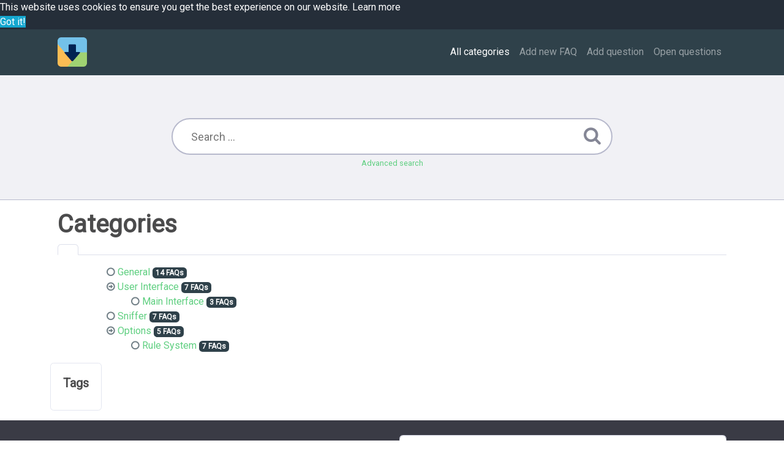

--- FILE ---
content_type: text/html;charset=UTF-8
request_url: https://faq.chronodownloader.net/index.php?sid=1553828&lang=en&action=show
body_size: 2725
content:
<!DOCTYPE html>
<html lang="en">
  <head>
    <meta charset="utf-8" />
    <title>FAQ - Chrono Download Manager - powered by phpMyFAQ 3.0.7</title>
    <base href="https://faq.chronodownloader.net/" />
    <meta name="description" content="" />
    <meta name="keywords" content="faq chrono downloader download manager" />
    <meta name="author" content="Administrator" />
    <meta name="viewport" content="width=device-width, initial-scale=1" />
    <meta name="application-name" content="phpMyFAQ 3.0.7" />
    <meta name="robots" content="index, follow" />
    <meta name="revisit-after" content="7 days" />
    <meta name="apple-itunes-app" content="app-id=977896957" />
    <link href="https://fonts.googleapis.com/css?family=Roboto" rel="stylesheet" type="text/css" />
    <link rel="stylesheet" href="https://faq.chronodownloader.net/assets/dist/styles.css" />
    <link rel="shortcut icon" href="https://faq.chronodownloader.net/assets/themes/spacelab/img/favicon.ico" />
    <link rel="apple-touch-icon" href="https://faq.chronodownloader.net/assets/themes/spacelab/img/apple-touch-icon.png" />
    <link rel="canonical" href="https://faq.chronodownloader.net/index.php?sid=1553828&amp;lang=en&amp;action=show" />
    <link rel="alternate" title="News RSS Feed" type="application/rss+xml" href="https://faq.chronodownloader.net/feed/news/rss.php" />
    <link rel="alternate" title="TopTen RSS Feed" type="application/rss+xml" href="https://faq.chronodownloader.net/feed/topten/rss.php" />
    <link
      rel="alternate"
      title="Latest FAQ Records RSS Feed"
      type="application/rss+xml"
      href="https://faq.chronodownloader.net/feed/latest/rss.php"
    />
    <link
      rel="alternate"
      title="Open Questions RSS Feed"
      type="application/rss+xml"
      href="https://faq.chronodownloader.net/feed/openquestions/rss.php"
    />
    <link rel="search" type="application/opensearchdescription+xml" title="FAQ - Chrono Download Manager - powered by phpMyFAQ 3.0.7" href="https://faq.chronodownloader.net/opensearch.php" />
    <script>
      if (self === top) {
        document.documentElement.style.display = 'block';
      } else {
        top.location = self.location;
      }
    </script>
    <style>
      html {
        display: none;
      }
    </style>
  </head>
  <body class="flex-column" dir="ltr">
    <nav class="navbar navbar-expand-lg navbar-dark bg-primary">
      <div class="container">
        <a class="navbar-brand" id="phpmyfaq-logo" title="FAQ - Chrono Download Manager" href="https://faq.chronodownloader.net/">
          <img src="https://faq.chronodownloader.net/assets/themes/spacelab/img/logo.png" alt="phpMyFAQ" />
        </a>
        <button
          class="navbar-toggler"
          type="button"
          data-toggle="collapse"
          data-target="#pmf-navbar-toggle"
          aria-controls="pmf-navbar-toggle"
          aria-expanded="false"
          aria-label="Toggle navigation"
        >
          <span class="navbar-toggler-icon"></span>
        </button>
        <div class="collapse navbar-collapse justify-content-end" id="pmf-navbar-toggle">
          <ul class="navbar-nav mr-md-12">
            <li class="nav-item active">
              <a class="nav-link" href="index.php?sid=1553828&amp;lang=en&amp;action=show">All categories</a>
            </li>
            <li class="nav-item "><a class="nav-link" href="index.php?sid=1553828&amp;lang=en&amp;action=add&cat=0">Add new FAQ</a></li>
            <li class="nav-item "><a class="nav-link" href="index.php?sid=1553828&amp;lang=en&amp;action=ask&category_id=0">Add question</a></li>
            <li class="nav-item ">
              <a class="nav-link" href="index.php?sid=1553828&amp;lang=en&amp;action=open-questions">Open questions</a>
            </li>
            
          </ul>
        </div>
      </div>
    </nav>
    <!-- SEARCH -->
    <section class="pmf-search-section">
      <div class="pmf-masthead pmf-single-masthead">
        <div class="container">
          <div class="row">
            <div class="col-lg-8 mx-md-auto">
              <form role="search" id="search" action="?sid=1553828&amp;lang=en&amp;action=search" method="post">
                <input
                  type="text"
                  class="typeahead pmf-search-field"
                  placeholder="Search ..."
                  name="search"
                  autocomplete="off"
                  data-provide="typeahead"
                  value=""
                />
                <button type="submit"><i class="fa fa-search"></i></button>
                <small class="form-text text-muted">
                  <a class="help" href="?action=search">Advanced search</a>
                </small>
              </form>
            </div>
          </div>
        </div>
      </div>
    </section>
    <!-- BREADCRUMB -->
    
    <!-- MAIN CONTENT -->
    <section id="wrapper" class="mt-3">
      <div class="container">
        <div class="row">
          <div class="col-12">
  <h1>
    Categories
  </h1>
  <ul class="nav nav-tabs" role="tablist">
    <li class="nav-item">
      <a class="nav-link active" href="#faqs" data-toggle="tab" role="tab"></a>
    </li>
    
  </ul>
  <div class="tab-content mt-3">
    <div class="tab-pane fade show active" id="faqs">
      <p>
         
      </p>
      <ul class="pmf-category-overview"><ul><li data-category-id="1" data-category-level="1"><a href="https://faq.chronodownloader.net/?sid=1553828&amp;lang=en&amp;action=show&amp;cat=1">General</a> <span class="badge badge-primary">14 FAQs</span></li><li data-category-id="2" data-category-level="1"><a href="https://faq.chronodownloader.net/?sid=1553828&amp;lang=en&amp;action=show&amp;cat=2">User Interface</a> <span class="badge badge-primary">7 FAQs</span><ul><li data-category-id="5" data-category-level="2"><a href="https://faq.chronodownloader.net/?sid=1553828&amp;lang=en&amp;action=show&amp;cat=5">Main Interface</a> <span class="badge badge-primary">3 FAQs</span></li></ul></li><li data-category-id="3" data-category-level="1"><a href="https://faq.chronodownloader.net/?sid=1553828&amp;lang=en&amp;action=show&amp;cat=3">Sniffer</a> <span class="badge badge-primary">7 FAQs</span></li><li data-category-id="7" data-category-level="1"><a href="https://faq.chronodownloader.net/?sid=1553828&amp;lang=en&amp;action=show&amp;cat=7">Options</a> <span class="badge badge-primary">5 FAQs</span><ul><li data-category-id="4" data-category-level="2"><a href="https://faq.chronodownloader.net/?sid=1553828&amp;lang=en&amp;action=show&amp;cat=4">Rule System</a> <span class="badge badge-primary">7 FAQs</span></li></ul></li></ul></li></ul>
      <p></p>
    </div>
    <div class="tab-pane fade" id="subcategories">
      <p></p>
      
    </div>
  </div>
</div>
 <div class="card mb-3">
  <div class="card-body">
    <h5 class="card-title">Tags</h5>
    <p class="card-text pmf-tag-cloud"></p>
  </div>
</div>
        </div>
      </div>
    </section>
    <footer class="pmf-footer font-small pt-4">
      <div class="container">
        <div class="row">
          <div class="col-md-6 mb-4">
            <ul class="pmf-footer-menu">
              <li class="foot-menu-item">
                <a href="index.php?sid=1553828&amp;lang=en&amp;action=overview">FAQ Overview</a>
              </li>
              <li class="foot-menu-item">
                <a href="index.php?sid=1553828&amp;lang=en&amp;action=sitemap&amp;lang=en">Sitemap</a>
              </li>
              <li class="foot-menu-item">
                <a href="index.php?sid=1553828&amp;lang=en&amp;action=glossary">FAQ Glossary</a>
              </li>
              <li class="foot-menu-item">
                <a href="index.php?sid=1553828&amp;lang=en&amp;action=contact">Contact</a>
              </li>
            </ul>
          </div>
          <div class="col-md-6 mb-4">
            <form action="?sid=" method="post" accept-charset="utf-8" class="pmf-footer-language">
              <select class="form-control" name="language" id="language" onchange="this.form.submit();">
	<option value="ar">Arabic</option>
	<option value="eu">Basque</option>
	<option value="bn">Bengali</option>
	<option value="bs">Bosnian</option>
	<option value="pt-br">Brazilian Portuguese</option>
	<option value="zh">Chinese (Simplified)</option>
	<option value="tw">Chinese (Traditional)</option>
	<option value="cs">Czech</option>
	<option value="da">Danish</option>
	<option value="nl">Dutch</option>
	<option value="en" selected>English</option>
	<option value="fi">Finnish</option>
	<option value="fr">French</option>
	<option value="fr-ca">French (Canada)</option>
	<option value="de">German</option>
	<option value="el">Greek</option>
	<option value="he">Hebrew</option>
	<option value="hi">Hindi</option>
	<option value="hu">Hungarian</option>
	<option value="id">Indonesian</option>
	<option value="it">Italian</option>
	<option value="ja">Japanese</option>
	<option value="ko">Korean</option>
	<option value="lv">Latvian</option>
	<option value="lt">Lithuanian</option>
	<option value="ms">Malay</option>
	<option value="mn">Mongolian</option>
	<option value="nb">Norwegian Bokm&aring;l</option>
	<option value="fa">Persian</option>
	<option value="pl">Polish</option>
	<option value="pt">Portuguese</option>
	<option value="ro">Romanian</option>
	<option value="ru">Russian</option>
	<option value="sr">Serbian</option>
	<option value="sk">Slovak</option>
	<option value="sl">Slovenian</option>
	<option value="es">Spanish</option>
	<option value="sv">Swedish</option>
	<option value="th">Thai</option>
	<option value="tr">Turkish</option>
	<option value="uk">Ukrainian</option>
	<option value="vi">Vietnamese</option>
	<option value="cy">Welsh</option>
</select>
              <input type="hidden" name="action" value="" />
            </form>
          </div>
        </div>
      </div>
      <div class="text-center py-3">powered with ❤️ and ☕️ by <a href="https://www.phpmyfaq.de" target="_blank">phpMyFAQ</a> 3.0.7</div>
      
    </footer>
    <script src="https://faq.chronodownloader.net/assets/dist/vendors.js"></script>
    <script src="https://faq.chronodownloader.net/assets/dist/phpmyfaq.js"></script>
    <script src="https://faq.chronodownloader.net/assets/dist/frontend.js"></script>
    <script>
      $('.topten').tooltip();
      $('.latest-entries').tooltip();
      $('.sticky-faqs').tooltip();
    </script>
    <script>
      window.addEventListener('load', () => {
        window.cookieconsent.initialise({
          palette: {
            popup: {
              background: '#252e39',
            },
            button: {
              background: '#14a7d0',
            },
            revokable: true,
          },
        });
      });
    </script>
  <script defer src="https://static.cloudflareinsights.com/beacon.min.js/vcd15cbe7772f49c399c6a5babf22c1241717689176015" integrity="sha512-ZpsOmlRQV6y907TI0dKBHq9Md29nnaEIPlkf84rnaERnq6zvWvPUqr2ft8M1aS28oN72PdrCzSjY4U6VaAw1EQ==" data-cf-beacon='{"version":"2024.11.0","token":"e977288557a74e1ea0f5a4919170bcf7","r":1,"server_timing":{"name":{"cfCacheStatus":true,"cfEdge":true,"cfExtPri":true,"cfL4":true,"cfOrigin":true,"cfSpeedBrain":true},"location_startswith":null}}' crossorigin="anonymous"></script>
</body>
</html>
